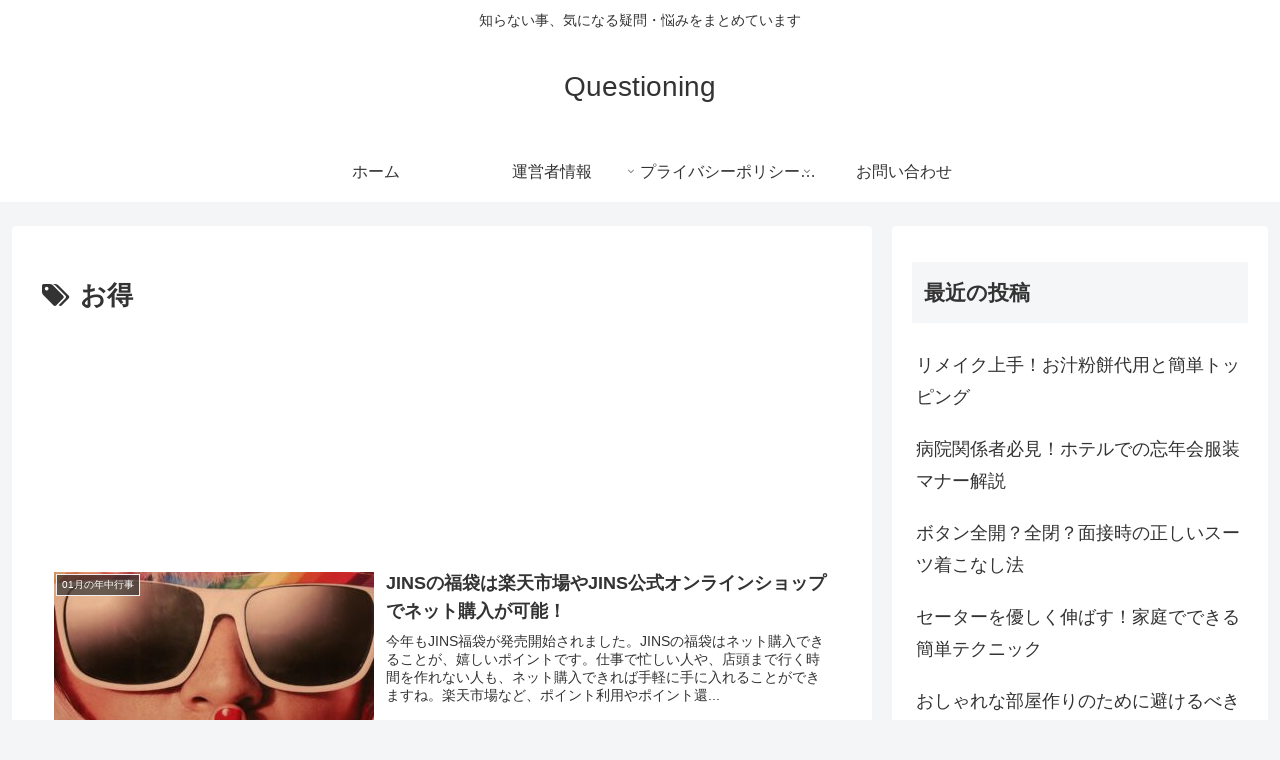

--- FILE ---
content_type: text/html; charset=utf-8
request_url: https://www.google.com/recaptcha/api2/aframe
body_size: 181
content:
<!DOCTYPE HTML><html><head><meta http-equiv="content-type" content="text/html; charset=UTF-8"></head><body><script nonce="3dLUlnciRcCNCvBIYpirew">/** Anti-fraud and anti-abuse applications only. See google.com/recaptcha */ try{var clients={'sodar':'https://pagead2.googlesyndication.com/pagead/sodar?'};window.addEventListener("message",function(a){try{if(a.source===window.parent){var b=JSON.parse(a.data);var c=clients[b['id']];if(c){var d=document.createElement('img');d.src=c+b['params']+'&rc='+(localStorage.getItem("rc::a")?sessionStorage.getItem("rc::b"):"");window.document.body.appendChild(d);sessionStorage.setItem("rc::e",parseInt(sessionStorage.getItem("rc::e")||0)+1);localStorage.setItem("rc::h",'1767146366348');}}}catch(b){}});window.parent.postMessage("_grecaptcha_ready", "*");}catch(b){}</script></body></html>

--- FILE ---
content_type: text/javascript
request_url: https://accaii.com/init
body_size: 161
content:
typeof window.accaii.init==='function'?window.accaii.init('951d952364a6a61b'):0;

--- FILE ---
content_type: text/javascript; charset=utf-8
request_url: https://accaii.com/kzhr98r/script?ck1=0&xno=951d952364a6a61b&tz=0&scr=1280.720.24&inw=1280&dpr=1&ori=0&tch=0&geo=1&nav=Mozilla%2F5.0%20(Macintosh%3B%20Intel%20Mac%20OS%20X%2010_15_7)%20AppleWebKit%2F537.36%20(KHTML%2C%20like%20Gecko)%20Chrome%2F131.0.0.0%20Safari%2F537.36%3B%20ClaudeBot%2F1.0%3B%20%2Bclaudebot%40anthropic.com)&url=https%3A%2F%2Fwww.questioning.jp%2Ftag%2F%25E3%2581%258A%25E5%25BE%2597%2F&ttl=%E3%81%8A%E5%BE%97&if=0&ct=0&wd=0&mile=&ref=&now=1767146365893
body_size: 193
content:
window.accaii.save('fd969664ac47464e.68c62e5a.6954837d.0.2c.3f.9','questioning.jp');
window.accaii.ready(false);